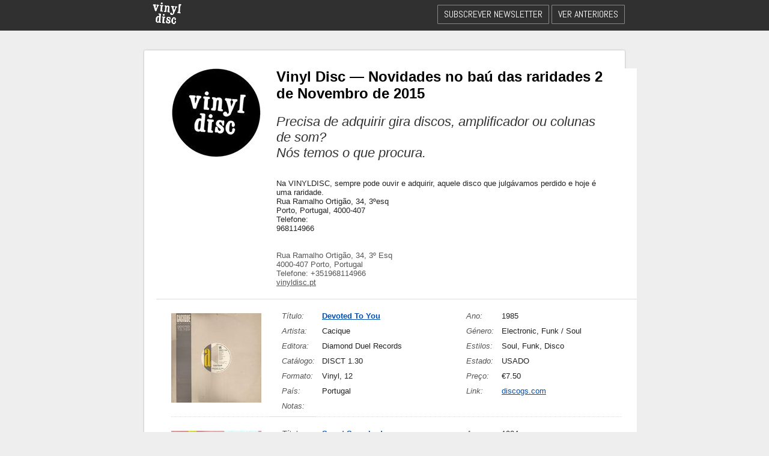

--- FILE ---
content_type: text/html; charset=UTF-8
request_url: https://vinyldisc.pt/index.php/web/newsletter/244
body_size: 3379
content:
<!DOCTYPE html>
<html class="light">
    <head>
    	<!-- Global site tag (gtag.js) - Google Analytics -->
		<script async src="https://www.googletagmanager.com/gtag/js?id=UA-108888731-1"></script>
		<script>
		  window.dataLayer = window.dataLayer || [];
		  function gtag(){dataLayer.push(arguments);}
		  gtag('js', new Date());

		  gtag('config', 'UA-108888731-1');
		</script>


    	<meta http-equiv="Content-Type" content="text/html; charset=utf-8" />	
		<link href="https://vinyldisc.pt/img/favicon.ico" rel="shortcut icon" type="image/x-icon" />
		<link href="https://fonts.googleapis.com/css?family=Abel:400|PT+Sans+Narrow:700" rel="stylesheet">
		<link rel="stylesheet" type="text/css" href="https://vinyldisc.pt/css/yui-reset.css" />
		<link rel="stylesheet" type="text/css" href="https://vinyldisc.pt/css/web.css" />	
			
		<title>Vinyl Disc Newsletter</title>

	</head>
	<body class="light">

		<header>
			<div class="wrapper narrow">
				<div class="logo">
					<a href="https://vinyldisc.pt/">
						<img src="https://vinyldisc.pt//img/logo_black.png" alt="Vinyl Disc">
					</a>
				</div>
				<nav style="float: right;">
					<a href="https://vinyldisc.pt/subscribe">Subscrever Newsletter</a>
					<a href="https://vinyldisc.pt/newsletters">Ver Anteriores</a>
				</nav>
				
			</div>
		</header>

		<br><br><br><br>
		<div id="wrapper" class="wrapper light narrow">			
			<!-- <div id="menu">
	<a href="https://vinyldisc.pt/index.php/web/newsletters_list" class="button corners-all">« Newsletters anteriores</a>
	<span class="context-menu-sep"></span>
	<a href="https://vinyldisc.pt/index.php/web/subscribe" class="button corners-all">Subscrever</a>
</div>
 -->

<div style="background-color:#fff;">
	<table style="border-collapse: collapse;border-spacing: 0;font-size:10pt;color:#222;background-color:#fff;font-family:'Trebuchet MS',Arial;width:800px;">
		
		<tr>
			<td rowspan="2" style="margin:0;padding:0;width:200px;vertical-align:top;text-align:center;padding-bottom:20px;">
				<img style="border:0;margin:0;" src="https://vinyldisc.pt/img/logo-big.jpeg" alt="logo"/>
			</td>
			<td style="margin:0;padding:0;font-size:18pt;font-weight:bold;color:#000;padding:0 40px 0 0;">
				<div>Vinyl Disc &mdash; Novidades no baú das raridades 2 de Novembro de 2015</div>
			</td>
		</tr>
		<tr>
			<td style="margin:0;padding:0;padding:20px 40px 20px 0;vertical-align:top;">
				<h2 style="margin-bottom: 30px; font-style: italic;">
					Precisa de adquirir gira discos, amplificador ou colunas de som?<br>
					Nós temos o que procura.
				</h2>
				<div>Na VINYLDISC, sempre  pode ouvir e adquirir, aquele disco que julgávamos perdido e hoje é uma raridade.<br />
Rua Ramalho Ortigão, 34, 3ºesq<br />
Porto, Portugal, 4000-407<br />
Telefone:<br />
968114966</div>
				<div style="color: #555; margin-top: 30px;">
					Rua Ramalho Ortigão, 34, 3º Esq<br>
					4000-407 Porto, Portugal<br>
					Telefone: +351968114966<br>
					<a style="color: #555; text-decoration: underline;" href="https://vinyldisc.pt/">vinyldisc.pt</a>
				</div>
			</td>
		</tr>
		<tr>
			<td colspan="2" style="margin:0;padding:0;padding:10px;border-top:1px solid #ddd;"></td>
		</tr>

		
		<tr>
			<td colspan="2" style="margin:0;padding:0;padding:0 25px;">
				<table style="border-collapse: collapse;border-spacing: 0;font-size:10pt;color:#222;background-color:#fff;font-family:'Trebuchet MS',Arial;width:750px;">
					<tr>
						<td rowspan="7" style="margin:0;padding:0;vertical-align:top;padding: 3px 10px 0 0;">
							<a href="https://vinyldisc.pt/record/7028--cacique--devoted-to-you" target="_blank"><img src="https://vinyldisc.pt/img/capas/R-2604261-1430856686-4800.jpeg.jpg" /></a>
						</td>
						<td style="margin:0;padding: 0 0 10px 20px;color:#555;font-style:italic;"><span>Título:</span></td>
						<td style="padding: 0 0 10px 10px;width:200px;"><span><strong><a href="https://vinyldisc.pt/record/7028--cacique--devoted-to-you" style="text-decoration:underline;color:#004fb1;" target="_blank">Devoted To You</a></strong></span></td>

						<td style="margin:0;padding: 0 0 10px 40px;color:#555;font-style:italic;"><span>Ano:</span></td>
						<td style="padding: 0 0 10px 10px;width:200px;"><span>1985</span></td>
					</tr>
					<tr>

						<td style="margin:0;padding: 0 0 10px 20px;color:#555;font-style:italic;"><span>Artista:</span></td>
						<td style="padding: 0 0 10px 10px;width:200px;"><span>Cacique</span></td>

						<td style="margin:0;padding: 0 0 10px 40px;color:#555;font-style:italic;"><span>Género:</span></td>
						<td style="padding: 0 0 10px 10px;width:200px;"><span>Electronic, Funk / Soul</span></td>
					</tr>
					<tr>

						<td style="margin:0;padding: 0 0 10px 20px;color:#555;font-style:italic;"><span>Editora:</span></td>
						<td style="padding: 0 0 10px 10px;width:200px;"><span>Diamond Duel Records</span></td>

						<td style="margin:0;padding: 0 0 10px 40px;color:#555;font-style:italic;"><span>Estilos:</span></td>
						<td style="padding: 0 0 10px 10px;width:200px;"><span>Soul, Funk, Disco</span></td>
					</tr>
					<tr>

						<td style="margin:0;padding: 0 0 10px 20px;color:#555;font-style:italic;"><span>Catálogo:</span></td>
						<td style="padding: 0 0 10px 10px;width:200px;"><span>DISCT 1.30</span></td>

						<td style="margin:0;padding: 0 0 10px 40px;color:#555;font-style:italic;"><span>Estado:</span></td>
						<td style="padding: 0 0 10px 10px;width:200px;"><span>USADO</span></td>
					</tr>
					<tr>

						<td style="margin:0;padding: 0 0 10px 20px;color:#555;font-style:italic;"><span>Formato:</span></td>
						<td style="padding: 0 0 10px 10px;width:200px;"><span>Vinyl, 12</span></td>

						<td style="margin:0;padding: 0 0 10px 40px;color:#555;font-style:italic;"><span>Preço:</span></td>
						<td style="padding: 0 0 10px 10px;width:200px;"><span>&euro;7.50</span></td>
					</tr>
					<tr>

						<td style="margin:0;padding: 0 0 10px 20px;color:#555;font-style:italic;"><span>País:</span></td>
						<td style="padding: 0 0 10px 10px;width:200px;"><span>Portugal</span></td>

						<td style="margin:0;padding: 0 0 10px 40px;color:#555;font-style:italic;"><span>Link:</span></td>
						<td style="padding: 0 0 10px 10px;width:200px;"><span><a href="http://www.discogs.com/Cacique-Devoted-To-You/release/2604261" target="_blank" style="text-decoration:underline;color:#004fb1;">discogs.com</a></span></td>
					</tr>
					<tr>

						<td style="margin:0;padding: 0 0 10px 20px;color:#555;font-style:italic;"><span>Notas:</span></td>
						<td colspan="3" style="padding: 0 0 10px 10px;width:200px;"><span></span></td>
					</tr>
					<tr>
						<td colspan="5" style="margin:0;padding:0;padding:10px;border-top:1px dotted #ddd;"></td>
					</tr>
				</table>
			</td>
		</tr>	

		
		<tr>
			<td colspan="2" style="margin:0;padding:0;padding:0 25px;">
				<table style="border-collapse: collapse;border-spacing: 0;font-size:10pt;color:#222;background-color:#fff;font-family:'Trebuchet MS',Arial;width:750px;">
					<tr>
						<td rowspan="7" style="margin:0;padding:0;vertical-align:top;padding: 3px 10px 0 0;">
							<a href="https://vinyldisc.pt/record/7032--shannon--sweet-somebody" target="_blank"><img src="https://vinyldisc.pt/img/capas/R-70621-1253564475.jpeg.jpg" /></a>
						</td>
						<td style="margin:0;padding: 0 0 10px 20px;color:#555;font-style:italic;"><span>Título:</span></td>
						<td style="padding: 0 0 10px 10px;width:200px;"><span><strong><a href="https://vinyldisc.pt/record/7032--shannon--sweet-somebody" style="text-decoration:underline;color:#004fb1;" target="_blank">Sweet Somebody</a></strong></span></td>

						<td style="margin:0;padding: 0 0 10px 40px;color:#555;font-style:italic;"><span>Ano:</span></td>
						<td style="padding: 0 0 10px 10px;width:200px;"><span>1984</span></td>
					</tr>
					<tr>

						<td style="margin:0;padding: 0 0 10px 20px;color:#555;font-style:italic;"><span>Artista:</span></td>
						<td style="padding: 0 0 10px 10px;width:200px;"><span>Shannon</span></td>

						<td style="margin:0;padding: 0 0 10px 40px;color:#555;font-style:italic;"><span>Género:</span></td>
						<td style="padding: 0 0 10px 10px;width:200px;"><span>Electronic</span></td>
					</tr>
					<tr>

						<td style="margin:0;padding: 0 0 10px 20px;color:#555;font-style:italic;"><span>Editora:</span></td>
						<td style="padding: 0 0 10px 10px;width:200px;"><span>Club, Emergency Records</span></td>

						<td style="margin:0;padding: 0 0 10px 40px;color:#555;font-style:italic;"><span>Estilos:</span></td>
						<td style="padding: 0 0 10px 10px;width:200px;"><span>Electro</span></td>
					</tr>
					<tr>

						<td style="margin:0;padding: 0 0 10px 20px;color:#555;font-style:italic;"><span>Catálogo:</span></td>
						<td style="padding: 0 0 10px 10px;width:200px;"><span>JABXR 3</span></td>

						<td style="margin:0;padding: 0 0 10px 40px;color:#555;font-style:italic;"><span>Estado:</span></td>
						<td style="padding: 0 0 10px 10px;width:200px;"><span>USADO</span></td>
					</tr>
					<tr>

						<td style="margin:0;padding: 0 0 10px 20px;color:#555;font-style:italic;"><span>Formato:</span></td>
						<td style="padding: 0 0 10px 10px;width:200px;"><span>Vinyl, 12"</span></td>

						<td style="margin:0;padding: 0 0 10px 40px;color:#555;font-style:italic;"><span>Preço:</span></td>
						<td style="padding: 0 0 10px 10px;width:200px;"><span>&euro;7.50</span></td>
					</tr>
					<tr>

						<td style="margin:0;padding: 0 0 10px 20px;color:#555;font-style:italic;"><span>País:</span></td>
						<td style="padding: 0 0 10px 10px;width:200px;"><span>UK</span></td>

						<td style="margin:0;padding: 0 0 10px 40px;color:#555;font-style:italic;"><span>Link:</span></td>
						<td style="padding: 0 0 10px 10px;width:200px;"><span><a href="http://www.discogs.com/Shannon-Sweet-Somebody/release/70621" target="_blank" style="text-decoration:underline;color:#004fb1;">discogs.com</a></span></td>
					</tr>
					<tr>

						<td style="margin:0;padding: 0 0 10px 20px;color:#555;font-style:italic;"><span>Notas:</span></td>
						<td colspan="3" style="padding: 0 0 10px 10px;width:200px;"><span></span></td>
					</tr>
					<tr>
						<td colspan="5" style="margin:0;padding:0;padding:10px;border-top:1px dotted #ddd;"></td>
					</tr>
				</table>
			</td>
		</tr>	

		
		<tr>
			<td colspan="2" style="margin:0;padding:0;padding:0 25px;">
				<table style="border-collapse: collapse;border-spacing: 0;font-size:10pt;color:#222;background-color:#fff;font-family:'Trebuchet MS',Arial;width:750px;">
					<tr>
						<td rowspan="7" style="margin:0;padding:0;vertical-align:top;padding: 3px 10px 0 0;">
							<a href="https://vinyldisc.pt/record/7037--freeez--iou-megamix" target="_blank"><img src="https://vinyldisc.pt/img/capas/R-2695555-1330191323.jpeg.jpg" /></a>
						</td>
						<td style="margin:0;padding: 0 0 10px 20px;color:#555;font-style:italic;"><span>Título:</span></td>
						<td style="padding: 0 0 10px 10px;width:200px;"><span><strong><a href="https://vinyldisc.pt/record/7037--freeez--iou-megamix" style="text-decoration:underline;color:#004fb1;" target="_blank">I.O.U. (Megamix)</a></strong></span></td>

						<td style="margin:0;padding: 0 0 10px 40px;color:#555;font-style:italic;"><span>Ano:</span></td>
						<td style="padding: 0 0 10px 10px;width:200px;"><span>1983</span></td>
					</tr>
					<tr>

						<td style="margin:0;padding: 0 0 10px 20px;color:#555;font-style:italic;"><span>Artista:</span></td>
						<td style="padding: 0 0 10px 10px;width:200px;"><span>Freeez</span></td>

						<td style="margin:0;padding: 0 0 10px 40px;color:#555;font-style:italic;"><span>Género:</span></td>
						<td style="padding: 0 0 10px 10px;width:200px;"><span>Electronic</span></td>
					</tr>
					<tr>

						<td style="margin:0;padding: 0 0 10px 20px;color:#555;font-style:italic;"><span>Editora:</span></td>
						<td style="padding: 0 0 10px 10px;width:200px;"><span>Beggars Banquet, Edisom, Lda.</span></td>

						<td style="margin:0;padding: 0 0 10px 40px;color:#555;font-style:italic;"><span>Estilos:</span></td>
						<td style="padding: 0 0 10px 10px;width:200px;"><span>Electro, Synth-pop</span></td>
					</tr>
					<tr>

						<td style="margin:0;padding: 0 0 10px 20px;color:#555;font-style:italic;"><span>Catálogo:</span></td>
						<td style="padding: 0 0 10px 10px;width:200px;"><span>514805</span></td>

						<td style="margin:0;padding: 0 0 10px 40px;color:#555;font-style:italic;"><span>Estado:</span></td>
						<td style="padding: 0 0 10px 10px;width:200px;"><span>USADO</span></td>
					</tr>
					<tr>

						<td style="margin:0;padding: 0 0 10px 20px;color:#555;font-style:italic;"><span>Formato:</span></td>
						<td style="padding: 0 0 10px 10px;width:200px;"><span>Vinyl, 12", 45 RPM</span></td>

						<td style="margin:0;padding: 0 0 10px 40px;color:#555;font-style:italic;"><span>Preço:</span></td>
						<td style="padding: 0 0 10px 10px;width:200px;"><span>&euro;7.50</span></td>
					</tr>
					<tr>

						<td style="margin:0;padding: 0 0 10px 20px;color:#555;font-style:italic;"><span>País:</span></td>
						<td style="padding: 0 0 10px 10px;width:200px;"><span>Portugal</span></td>

						<td style="margin:0;padding: 0 0 10px 40px;color:#555;font-style:italic;"><span>Link:</span></td>
						<td style="padding: 0 0 10px 10px;width:200px;"><span><a href="http://www.discogs.com/Freeez-IOU-Megamix/release/2695555" target="_blank" style="text-decoration:underline;color:#004fb1;">discogs.com</a></span></td>
					</tr>
					<tr>

						<td style="margin:0;padding: 0 0 10px 20px;color:#555;font-style:italic;"><span>Notas:</span></td>
						<td colspan="3" style="padding: 0 0 10px 10px;width:200px;"><span></span></td>
					</tr>
					<tr>
						<td colspan="5" style="margin:0;padding:0;padding:10px;border-top:1px dotted #ddd;"></td>
					</tr>
				</table>
			</td>
		</tr>	

		
		<tr>
			<td colspan="2" style="margin:0;padding:0;padding:0 25px;">
				<table style="border-collapse: collapse;border-spacing: 0;font-size:10pt;color:#222;background-color:#fff;font-family:'Trebuchet MS',Arial;width:750px;">
					<tr>
						<td rowspan="7" style="margin:0;padding:0;vertical-align:top;padding: 3px 10px 0 0;">
							<a href="https://vinyldisc.pt/record/7038--roberto-carlos--roberto-carlos-o-amor-e-moda" target="_blank"><img src="https://vinyldisc.pt/img/capas/R-4589673-1369258336-4960.jpeg.jpg" /></a>
						</td>
						<td style="margin:0;padding: 0 0 10px 20px;color:#555;font-style:italic;"><span>Título:</span></td>
						<td style="padding: 0 0 10px 10px;width:200px;"><span><strong><a href="https://vinyldisc.pt/record/7038--roberto-carlos--roberto-carlos-o-amor-e-moda" style="text-decoration:underline;color:#004fb1;" target="_blank">Roberto Carlos «O Amor É Moda»</a></strong></span></td>

						<td style="margin:0;padding: 0 0 10px 40px;color:#555;font-style:italic;"><span>Ano:</span></td>
						<td style="padding: 0 0 10px 10px;width:200px;"><span>1983</span></td>
					</tr>
					<tr>

						<td style="margin:0;padding: 0 0 10px 20px;color:#555;font-style:italic;"><span>Artista:</span></td>
						<td style="padding: 0 0 10px 10px;width:200px;"><span>Roberto Carlos</span></td>

						<td style="margin:0;padding: 0 0 10px 40px;color:#555;font-style:italic;"><span>Género:</span></td>
						<td style="padding: 0 0 10px 10px;width:200px;"><span>Latin, Pop</span></td>
					</tr>
					<tr>

						<td style="margin:0;padding: 0 0 10px 20px;color:#555;font-style:italic;"><span>Editora:</span></td>
						<td style="padding: 0 0 10px 10px;width:200px;"><span>CBS, Discos CBS I.C.L., Discos CBS I.C.L., CBS (Portugal) Música E Discos, Lda.</span></td>

						<td style="margin:0;padding: 0 0 10px 40px;color:#555;font-style:italic;"><span>Estilos:</span></td>
						<td style="padding: 0 0 10px 10px;width:200px;"><span>MPB, Ballad</span></td>
					</tr>
					<tr>

						<td style="margin:0;padding: 0 0 10px 20px;color:#555;font-style:italic;"><span>Catálogo:</span></td>
						<td style="padding: 0 0 10px 10px;width:200px;"><span>25846</span></td>

						<td style="margin:0;padding: 0 0 10px 40px;color:#555;font-style:italic;"><span>Estado:</span></td>
						<td style="padding: 0 0 10px 10px;width:200px;"><span>USADO</span></td>
					</tr>
					<tr>

						<td style="margin:0;padding: 0 0 10px 20px;color:#555;font-style:italic;"><span>Formato:</span></td>
						<td style="padding: 0 0 10px 10px;width:200px;"><span>Vinyl, LP, Album</span></td>

						<td style="margin:0;padding: 0 0 10px 40px;color:#555;font-style:italic;"><span>Preço:</span></td>
						<td style="padding: 0 0 10px 10px;width:200px;"><span>&euro;10.00</span></td>
					</tr>
					<tr>

						<td style="margin:0;padding: 0 0 10px 20px;color:#555;font-style:italic;"><span>País:</span></td>
						<td style="padding: 0 0 10px 10px;width:200px;"><span>Portugal</span></td>

						<td style="margin:0;padding: 0 0 10px 40px;color:#555;font-style:italic;"><span>Link:</span></td>
						<td style="padding: 0 0 10px 10px;width:200px;"><span><a href="http://www.discogs.com/Roberto-Carlos-Roberto-Carlos-O-Amor-Moda/release/4589673" target="_blank" style="text-decoration:underline;color:#004fb1;">discogs.com</a></span></td>
					</tr>
					<tr>

						<td style="margin:0;padding: 0 0 10px 20px;color:#555;font-style:italic;"><span>Notas:</span></td>
						<td colspan="3" style="padding: 0 0 10px 10px;width:200px;"><span></span></td>
					</tr>
					<tr>
						<td colspan="5" style="margin:0;padding:0;padding:10px;border-top:1px dotted #ddd;"></td>
					</tr>
				</table>
			</td>
		</tr>	

		
		<tr>
			<td colspan="2" style="margin:0;padding:0;padding:0 25px;">
				<table style="border-collapse: collapse;border-spacing: 0;font-size:10pt;color:#222;background-color:#fff;font-family:'Trebuchet MS',Arial;width:750px;">
					<tr>
						<td rowspan="7" style="margin:0;padding:0;vertical-align:top;padding: 3px 10px 0 0;">
							<a href="https://vinyldisc.pt/record/7041--samantha-fox--do-ya-do-ya-wanna-please-me" target="_blank"><img src="https://vinyldisc.pt/img/capas/R-249308-1129903100.jpeg.jpg" /></a>
						</td>
						<td style="margin:0;padding: 0 0 10px 20px;color:#555;font-style:italic;"><span>Título:</span></td>
						<td style="padding: 0 0 10px 10px;width:200px;"><span><strong><a href="https://vinyldisc.pt/record/7041--samantha-fox--do-ya-do-ya-wanna-please-me" style="text-decoration:underline;color:#004fb1;" target="_blank">Do Ya Do Ya (Wanna Please Me)</a></strong></span></td>

						<td style="margin:0;padding: 0 0 10px 40px;color:#555;font-style:italic;"><span>Ano:</span></td>
						<td style="padding: 0 0 10px 10px;width:200px;"><span>1986</span></td>
					</tr>
					<tr>

						<td style="margin:0;padding: 0 0 10px 20px;color:#555;font-style:italic;"><span>Artista:</span></td>
						<td style="padding: 0 0 10px 10px;width:200px;"><span>Samantha Fox</span></td>

						<td style="margin:0;padding: 0 0 10px 40px;color:#555;font-style:italic;"><span>Género:</span></td>
						<td style="padding: 0 0 10px 10px;width:200px;"><span>Rock, Pop</span></td>
					</tr>
					<tr>

						<td style="margin:0;padding: 0 0 10px 20px;color:#555;font-style:italic;"><span>Editora:</span></td>
						<td style="padding: 0 0 10px 10px;width:200px;"><span>Jive</span></td>

						<td style="margin:0;padding: 0 0 10px 40px;color:#555;font-style:italic;"><span>Estilos:</span></td>
						<td style="padding: 0 0 10px 10px;width:200px;"><span>Pop Rock, Ballad</span></td>
					</tr>
					<tr>

						<td style="margin:0;padding: 0 0 10px 20px;color:#555;font-style:italic;"><span>Catálogo:</span></td>
						<td style="padding: 0 0 10px 10px;width:200px;"><span>FOXY T  2</span></td>

						<td style="margin:0;padding: 0 0 10px 40px;color:#555;font-style:italic;"><span>Estado:</span></td>
						<td style="padding: 0 0 10px 10px;width:200px;"><span>USADO</span></td>
					</tr>
					<tr>

						<td style="margin:0;padding: 0 0 10px 20px;color:#555;font-style:italic;"><span>Formato:</span></td>
						<td style="padding: 0 0 10px 10px;width:200px;"><span>Vinyl, 12", 45 RPM</span></td>

						<td style="margin:0;padding: 0 0 10px 40px;color:#555;font-style:italic;"><span>Preço:</span></td>
						<td style="padding: 0 0 10px 10px;width:200px;"><span>&euro;7.50</span></td>
					</tr>
					<tr>

						<td style="margin:0;padding: 0 0 10px 20px;color:#555;font-style:italic;"><span>País:</span></td>
						<td style="padding: 0 0 10px 10px;width:200px;"><span>UK</span></td>

						<td style="margin:0;padding: 0 0 10px 40px;color:#555;font-style:italic;"><span>Link:</span></td>
						<td style="padding: 0 0 10px 10px;width:200px;"><span><a href="http://www.discogs.com/Samantha-Fox-Do-Ya-Do-Ya-Wanna-Please-Me/release/249308" target="_blank" style="text-decoration:underline;color:#004fb1;">discogs.com</a></span></td>
					</tr>
					<tr>

						<td style="margin:0;padding: 0 0 10px 20px;color:#555;font-style:italic;"><span>Notas:</span></td>
						<td colspan="3" style="padding: 0 0 10px 10px;width:200px;"><span></span></td>
					</tr>
					<tr>
						<td colspan="5" style="margin:0;padding:0;padding:10px;border-top:1px dotted #ddd;"></td>
					</tr>
				</table>
			</td>
		</tr>	

		
		<tr>
			<td colspan="2" style="margin:0;padding:0;padding:0 25px;">
				<table style="border-collapse: collapse;border-spacing: 0;font-size:10pt;color:#222;background-color:#fff;font-family:'Trebuchet MS',Arial;width:750px;">
					<tr>
						<td rowspan="7" style="margin:0;padding:0;vertical-align:top;padding: 3px 10px 0 0;">
							<a href="https://vinyldisc.pt/record/7043--leo-sayer--here" target="_blank"><img src="https://vinyldisc.pt/img/capas/R-1658399-1235060696.jpeg.jpg" /></a>
						</td>
						<td style="margin:0;padding: 0 0 10px 20px;color:#555;font-style:italic;"><span>Título:</span></td>
						<td style="padding: 0 0 10px 10px;width:200px;"><span><strong><a href="https://vinyldisc.pt/record/7043--leo-sayer--here" style="text-decoration:underline;color:#004fb1;" target="_blank">Here</a></strong></span></td>

						<td style="margin:0;padding: 0 0 10px 40px;color:#555;font-style:italic;"><span>Ano:</span></td>
						<td style="padding: 0 0 10px 10px;width:200px;"><span>1979</span></td>
					</tr>
					<tr>

						<td style="margin:0;padding: 0 0 10px 20px;color:#555;font-style:italic;"><span>Artista:</span></td>
						<td style="padding: 0 0 10px 10px;width:200px;"><span>Leo Sayer</span></td>

						<td style="margin:0;padding: 0 0 10px 40px;color:#555;font-style:italic;"><span>Género:</span></td>
						<td style="padding: 0 0 10px 10px;width:200px;"><span>Rock, Pop</span></td>
					</tr>
					<tr>

						<td style="margin:0;padding: 0 0 10px 20px;color:#555;font-style:italic;"><span>Editora:</span></td>
						<td style="padding: 0 0 10px 10px;width:200px;"><span>Chrysalis</span></td>

						<td style="margin:0;padding: 0 0 10px 40px;color:#555;font-style:italic;"><span>Estilos:</span></td>
						<td style="padding: 0 0 10px 10px;width:200px;"><span></span></td>
					</tr>
					<tr>

						<td style="margin:0;padding: 0 0 10px 20px;color:#555;font-style:italic;"><span>Catálogo:</span></td>
						<td style="padding: 0 0 10px 10px;width:200px;"><span>6307 679</span></td>

						<td style="margin:0;padding: 0 0 10px 40px;color:#555;font-style:italic;"><span>Estado:</span></td>
						<td style="padding: 0 0 10px 10px;width:200px;"><span>USADO</span></td>
					</tr>
					<tr>

						<td style="margin:0;padding: 0 0 10px 20px;color:#555;font-style:italic;"><span>Formato:</span></td>
						<td style="padding: 0 0 10px 10px;width:200px;"><span>Vinyl, LP, Album</span></td>

						<td style="margin:0;padding: 0 0 10px 40px;color:#555;font-style:italic;"><span>Preço:</span></td>
						<td style="padding: 0 0 10px 10px;width:200px;"><span>&euro;10.00</span></td>
					</tr>
					<tr>

						<td style="margin:0;padding: 0 0 10px 20px;color:#555;font-style:italic;"><span>País:</span></td>
						<td style="padding: 0 0 10px 10px;width:200px;"><span>Portugal</span></td>

						<td style="margin:0;padding: 0 0 10px 40px;color:#555;font-style:italic;"><span>Link:</span></td>
						<td style="padding: 0 0 10px 10px;width:200px;"><span><a href="http://www.discogs.com/Leo-Sayer-Here/release/1658399" target="_blank" style="text-decoration:underline;color:#004fb1;">discogs.com</a></span></td>
					</tr>
					<tr>

						<td style="margin:0;padding: 0 0 10px 20px;color:#555;font-style:italic;"><span>Notas:</span></td>
						<td colspan="3" style="padding: 0 0 10px 10px;width:200px;"><span></span></td>
					</tr>
					<tr>
						<td colspan="5" style="margin:0;padding:0;padding:10px;border-top:1px dotted #ddd;"></td>
					</tr>
				</table>
			</td>
		</tr>	

		
		<tr>
			<td colspan="2" style="margin:0;padding:0;padding:0 25px;">
				<table style="border-collapse: collapse;border-spacing: 0;font-size:10pt;color:#222;background-color:#fff;font-family:'Trebuchet MS',Arial;width:750px;">
					<tr>
						<td rowspan="7" style="margin:0;padding:0;vertical-align:top;padding: 3px 10px 0 0;">
							<a href="https://vinyldisc.pt/record/7046--gazuzu--go-go-gorilla" target="_blank"><img src="https://vinyldisc.pt/img/capas/R-2720072-1390507696-7927.jpeg.jpg" /></a>
						</td>
						<td style="margin:0;padding: 0 0 10px 20px;color:#555;font-style:italic;"><span>Título:</span></td>
						<td style="padding: 0 0 10px 10px;width:200px;"><span><strong><a href="https://vinyldisc.pt/record/7046--gazuzu--go-go-gorilla" style="text-decoration:underline;color:#004fb1;" target="_blank">Go Go Gorilla</a></strong></span></td>

						<td style="margin:0;padding: 0 0 10px 40px;color:#555;font-style:italic;"><span>Ano:</span></td>
						<td style="padding: 0 0 10px 10px;width:200px;"><span>1983</span></td>
					</tr>
					<tr>

						<td style="margin:0;padding: 0 0 10px 20px;color:#555;font-style:italic;"><span>Artista:</span></td>
						<td style="padding: 0 0 10px 10px;width:200px;"><span>Gazuzu</span></td>

						<td style="margin:0;padding: 0 0 10px 40px;color:#555;font-style:italic;"><span>Género:</span></td>
						<td style="padding: 0 0 10px 10px;width:200px;"><span>Electronic</span></td>
					</tr>
					<tr>

						<td style="margin:0;padding: 0 0 10px 20px;color:#555;font-style:italic;"><span>Editora:</span></td>
						<td style="padding: 0 0 10px 10px;width:200px;"><span>RT Internacional</span></td>

						<td style="margin:0;padding: 0 0 10px 40px;color:#555;font-style:italic;"><span>Estilos:</span></td>
						<td style="padding: 0 0 10px 10px;width:200px;"><span>Euro-Disco</span></td>
					</tr>
					<tr>

						<td style="margin:0;padding: 0 0 10px 20px;color:#555;font-style:italic;"><span>Catálogo:</span></td>
						<td style="padding: 0 0 10px 10px;width:200px;"><span>RTI 55-2</span></td>

						<td style="margin:0;padding: 0 0 10px 40px;color:#555;font-style:italic;"><span>Estado:</span></td>
						<td style="padding: 0 0 10px 10px;width:200px;"><span>USADO</span></td>
					</tr>
					<tr>

						<td style="margin:0;padding: 0 0 10px 20px;color:#555;font-style:italic;"><span>Formato:</span></td>
						<td style="padding: 0 0 10px 10px;width:200px;"><span>Vinyl, 12", 33 ? RPM, Maxi-Single</span></td>

						<td style="margin:0;padding: 0 0 10px 40px;color:#555;font-style:italic;"><span>Preço:</span></td>
						<td style="padding: 0 0 10px 10px;width:200px;"><span>&euro;7.50</span></td>
					</tr>
					<tr>

						<td style="margin:0;padding: 0 0 10px 20px;color:#555;font-style:italic;"><span>País:</span></td>
						<td style="padding: 0 0 10px 10px;width:200px;"><span>Portugal</span></td>

						<td style="margin:0;padding: 0 0 10px 40px;color:#555;font-style:italic;"><span>Link:</span></td>
						<td style="padding: 0 0 10px 10px;width:200px;"><span><a href="http://www.discogs.com/Gazuzu-Go-Go-Gorilla/release/2720072" target="_blank" style="text-decoration:underline;color:#004fb1;">discogs.com</a></span></td>
					</tr>
					<tr>

						<td style="margin:0;padding: 0 0 10px 20px;color:#555;font-style:italic;"><span>Notas:</span></td>
						<td colspan="3" style="padding: 0 0 10px 10px;width:200px;"><span></span></td>
					</tr>
					<tr>
						<td colspan="5" style="margin:0;padding:0;padding:10px;border-top:1px dotted #ddd;"></td>
					</tr>
				</table>
			</td>
		</tr>	

		
		<tr>	
			<td colspan="2">
				<table style="border-collapse: collapse;border-spacing: 0;font-size:10pt;color:#222;background-color:#fff;font-family:'Trebuchet MS',Arial;width:800px;">
					<tr>
						<td style="margin:0;padding:0;color: #777;vertical-align:top;width:25%;padding: 20px 0 0 0; padding-left:2%;">
							Para mais informações contacte: <br/>
							&middot; Nuno Moreira <br/>
							&middot; Tel: 968 114 966 <br/>
							&middot; <a href="/cdn-cgi/l/email-protection#2b5d42455247054f4258486b524a43444405484446" style="text-decoration:underline;color:#004fb1;"><span class="__cf_email__" data-cfemail="2b5d42455247054f4258486b524a43444405484446">[email&#160;protected]</span></a>

						</td>
						<td style="margin:0;padding:0;color: #777;vertical-align:top;width:25%;padding: 20px 0 0 0; padding-left:2%;">
							Visite a Vinyl Disc também em: <br/>
							&middot; www: <a href="https://vinyldisc.pt" target="_blank" style="text-decoration:underline;color:#004fb1;">http://vinyldisc.pt</a><br/>
							&middot; facebook: <a href="https://www.facebook.com/pages/Vinyl-Disc/119514918102530?sk=wall" target="_blank" style="text-decoration:underline;color:#004fb1;">http://www.fb.me/pages/Vinyl-Disc/119514918102530</a><br/>
						</td>
						
						<td style="margin:0;padding:0;color: #777;vertical-align:top;width:25%;padding: 20px 0 0 0; padding-left:2%;">
						Subscreva aqui a newsletter Vinyl Disc <a href="https://vinyldisc.pt/subscribe" target="_blank" style="text-decoration:underline;color:#004fb1;">https://vinyldisc.pt/subscribe</a>.						</td>
					</tr>
				<table>
			</td>	
			
		</tr>
	</table>
</div>



		</div>

		<script data-cfasync="false" src="/cdn-cgi/scripts/5c5dd728/cloudflare-static/email-decode.min.js"></script><script src="https://vinyldisc.pt/js/jquery-1.7.1.min.js" type="text/javascript" charset="utf-8"></script>
		<script src="https://vinyldisc.pt/js/web.js" type="text/javascript" charset="utf-8"></script>

		<script language="javascript">
			var base_url = 'https://vinyldisc.pt//';
			$(document).ready(function() {
				app.init();
							});
		</script>
	<script defer src="https://static.cloudflareinsights.com/beacon.min.js/vcd15cbe7772f49c399c6a5babf22c1241717689176015" integrity="sha512-ZpsOmlRQV6y907TI0dKBHq9Md29nnaEIPlkf84rnaERnq6zvWvPUqr2ft8M1aS28oN72PdrCzSjY4U6VaAw1EQ==" data-cf-beacon='{"version":"2024.11.0","token":"7f42fcb207094eb989f7c87fd0e2edf2","r":1,"server_timing":{"name":{"cfCacheStatus":true,"cfEdge":true,"cfExtPri":true,"cfL4":true,"cfOrigin":true,"cfSpeedBrain":true},"location_startswith":null}}' crossorigin="anonymous"></script>
</body>
</html>